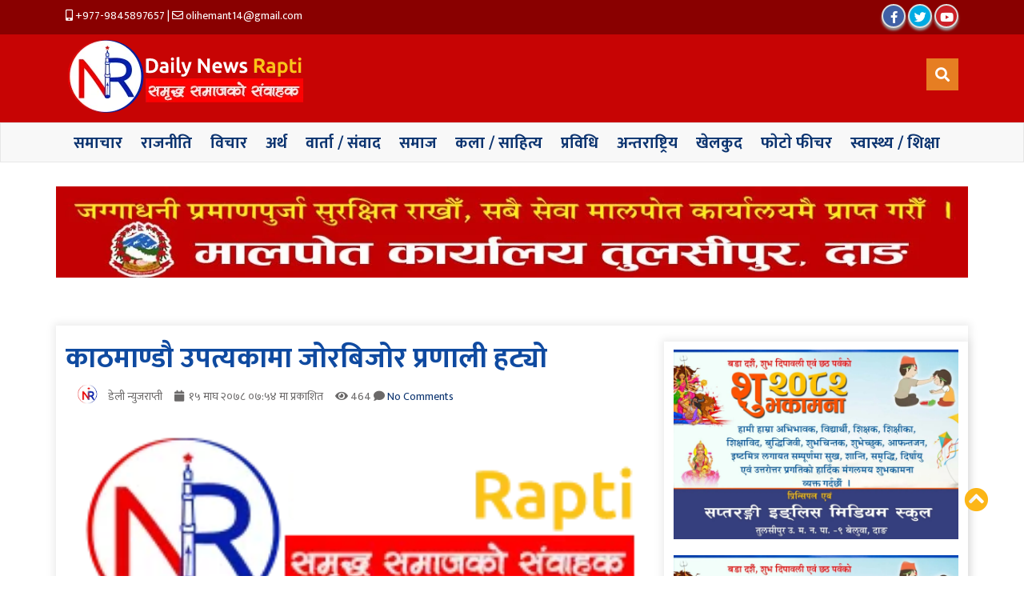

--- FILE ---
content_type: text/html; charset=UTF-8
request_url: https://dailynewsrapti.com/archives/2166
body_size: 21563
content:
<!doctype html>
<html lang="ne">
<head>
    <meta charset="UTF-8">
    <meta name="viewport" content="width=device-width, initial-scale=1">
   
    <meta name="Author" content="Yam Soti">
    <meta name='robots' content='index, follow, max-image-preview:large, max-snippet:-1, max-video-preview:-1' />

	<!-- This site is optimized with the Yoast SEO plugin v26.7 - https://yoast.com/wordpress/plugins/seo/ -->
	<title>काठमाण्डौ उपत्यकामा जोरबिजोर प्रणाली हट्यो</title>
	<link rel="canonical" href="https://dailynewsrapti.com/archives/2166" />
	<meta property="og:locale" content="en_US" />
	<meta property="og:type" content="article" />
	<meta property="og:title" content="काठमाण्डौ उपत्यकामा जोरबिजोर प्रणाली हट्यो" />
	<meta property="og:description" content="काठमाण्डौ,१५ माघ । कोभिड १९ रोकथामका लागि काठमाण्डौ उपत्यकामा चल्ने सार्वजनिक गाडीमा लागू भएको जोर–बिजोर प्राणली हटेको छ ।शुक्रवार बसेको उपत्यकाका तीन जिल्लाका प्रमुख जिल्ला अधिकारीको बैठकले गएराति १२ बजेदेखि लागू हुने गरी सार्वजनिक गाडीमा जोरबिजोर प्रणाली हटाउने निर्णय गरेको हो । निजी र ट्याक्सीबाहेकका साधनमा भने जोरबिजोर प्रणाली हटाइएको छैन ।यसअघि नै कोभिड–१९ सङ्कट [&hellip;]" />
	<meta property="og:url" content="https://dailynewsrapti.com/archives/2166" />
	<meta property="og:site_name" content="dailynewsrapti.com" />
	<meta property="article:published_time" content="2022-01-29T02:09:57+00:00" />
	<meta property="article:modified_time" content="2022-01-29T02:10:03+00:00" />
	<meta property="og:image" content="https://dailynewsrapti.com/wp-content/uploads/2022/01/news-rapti-png-1.png" />
	<meta property="og:image:width" content="290" />
	<meta property="og:image:height" content="100" />
	<meta property="og:image:type" content="image/png" />
	<meta name="author" content="डेली न्युजराप्ती" />
	<meta name="twitter:card" content="summary_large_image" />
	<meta name="twitter:label1" content="Written by" />
	<meta name="twitter:data1" content="डेली न्युजराप्ती" />
	<meta name="twitter:label2" content="Est. reading time" />
	<meta name="twitter:data2" content="1 minute" />
	<script type="application/ld+json" class="yoast-schema-graph">{"@context":"https://schema.org","@graph":[{"@type":"Article","@id":"https://dailynewsrapti.com/archives/2166#article","isPartOf":{"@id":"https://dailynewsrapti.com/archives/2166"},"author":{"name":"डेली न्युजराप्ती","@id":"https://dailynewsrapti.com/#/schema/person/5d146982749c7f4c514fa4c25c0a92c9"},"headline":"काठमाण्डौ उपत्यकामा जोरबिजोर प्रणाली हट्यो","datePublished":"2022-01-29T02:09:57+00:00","dateModified":"2022-01-29T02:10:03+00:00","mainEntityOfPage":{"@id":"https://dailynewsrapti.com/archives/2166"},"wordCount":0,"commentCount":0,"publisher":{"@id":"https://dailynewsrapti.com/#organization"},"image":{"@id":"https://dailynewsrapti.com/archives/2166#primaryimage"},"thumbnailUrl":"https://dailynewsrapti.com/wp-content/uploads/2022/01/news-rapti-png-1.png","articleSection":["समाचार"],"inLanguage":"en-US","potentialAction":[{"@type":"CommentAction","name":"Comment","target":["https://dailynewsrapti.com/archives/2166#respond"]}]},{"@type":"WebPage","@id":"https://dailynewsrapti.com/archives/2166","url":"https://dailynewsrapti.com/archives/2166","name":"काठमाण्डौ उपत्यकामा जोरबिजोर प्रणाली हट्यो","isPartOf":{"@id":"https://dailynewsrapti.com/#website"},"primaryImageOfPage":{"@id":"https://dailynewsrapti.com/archives/2166#primaryimage"},"image":{"@id":"https://dailynewsrapti.com/archives/2166#primaryimage"},"thumbnailUrl":"https://dailynewsrapti.com/wp-content/uploads/2022/01/news-rapti-png-1.png","datePublished":"2022-01-29T02:09:57+00:00","dateModified":"2022-01-29T02:10:03+00:00","breadcrumb":{"@id":"https://dailynewsrapti.com/archives/2166#breadcrumb"},"inLanguage":"en-US","potentialAction":[{"@type":"ReadAction","target":["https://dailynewsrapti.com/archives/2166"]}]},{"@type":"ImageObject","inLanguage":"en-US","@id":"https://dailynewsrapti.com/archives/2166#primaryimage","url":"https://dailynewsrapti.com/wp-content/uploads/2022/01/news-rapti-png-1.png","contentUrl":"https://dailynewsrapti.com/wp-content/uploads/2022/01/news-rapti-png-1.png","width":290,"height":100},{"@type":"BreadcrumbList","@id":"https://dailynewsrapti.com/archives/2166#breadcrumb","itemListElement":[{"@type":"ListItem","position":1,"name":"Home","item":"https://dailynewsrapti.com/"},{"@type":"ListItem","position":2,"name":"काठमाण्डौ उपत्यकामा जोरबिजोर प्रणाली हट्यो"}]},{"@type":"WebSite","@id":"https://dailynewsrapti.com/#website","url":"https://dailynewsrapti.com/","name":"dailynewsrapti.com","description":"समृद्ध समाजकाे संवाहक","publisher":{"@id":"https://dailynewsrapti.com/#organization"},"potentialAction":[{"@type":"SearchAction","target":{"@type":"EntryPoint","urlTemplate":"https://dailynewsrapti.com/?s={search_term_string}"},"query-input":{"@type":"PropertyValueSpecification","valueRequired":true,"valueName":"search_term_string"}}],"inLanguage":"en-US"},{"@type":"Organization","@id":"https://dailynewsrapti.com/#organization","name":"News Rapti","url":"https://dailynewsrapti.com/","logo":{"@type":"ImageObject","inLanguage":"en-US","@id":"https://dailynewsrapti.com/#/schema/logo/image/","url":"https://newsrapti.com/wp-content/uploads/2021/07/logo-icon.jpg","contentUrl":"https://newsrapti.com/wp-content/uploads/2021/07/logo-icon.jpg","width":900,"height":600,"caption":"News Rapti"},"image":{"@id":"https://dailynewsrapti.com/#/schema/logo/image/"}},{"@type":"Person","@id":"https://dailynewsrapti.com/#/schema/person/5d146982749c7f4c514fa4c25c0a92c9","name":"डेली न्युजराप्ती","image":{"@type":"ImageObject","inLanguage":"en-US","@id":"https://dailynewsrapti.com/#/schema/person/image/","url":"https://secure.gravatar.com/avatar/e248b08a9e200490fabb53e26969757cda471844909ef0cdef8a83f6a1985bf3?s=96&d=mm&r=g","contentUrl":"https://secure.gravatar.com/avatar/e248b08a9e200490fabb53e26969757cda471844909ef0cdef8a83f6a1985bf3?s=96&d=mm&r=g","caption":"डेली न्युजराप्ती"},"description":"सबै किसिमका विकृतिका विरुद्ध,राष्ट्रिय स्वाधीनता,अग्रगामी परिवर्तन,सामाजिक जागरण र रुपान्तरणका पक्षमा जनचेतनाको संवाहक साथै समृद्ध समाजको संवाहक(डेली न्यूजराप्ती अनलाइन डिजिटल पत्रीका)को माध्यमबाट हामी निरन्तर डटिरहेका छौं।","url":"https://dailynewsrapti.com/archives/author/hemant-prakash-oli"}]}</script>
	<!-- / Yoast SEO plugin. -->


<link rel='dns-prefetch' href='//cdn.jsdelivr.net' />
<link rel='dns-prefetch' href='//platform-api.sharethis.com' />
<link rel='dns-prefetch' href='//fonts.googleapis.com' />
<link rel="alternate" type="application/rss+xml" title="dailynewsrapti.com &raquo; काठमाण्डौ उपत्यकामा जोरबिजोर प्रणाली हट्यो Comments Feed" href="https://dailynewsrapti.com/archives/2166/feed" />
<link rel="alternate" title="oEmbed (JSON)" type="application/json+oembed" href="https://dailynewsrapti.com/wp-json/oembed/1.0/embed?url=https%3A%2F%2Fdailynewsrapti.com%2Farchives%2F2166" />
<link rel="alternate" title="oEmbed (XML)" type="text/xml+oembed" href="https://dailynewsrapti.com/wp-json/oembed/1.0/embed?url=https%3A%2F%2Fdailynewsrapti.com%2Farchives%2F2166&#038;format=xml" />
<style id='wp-img-auto-sizes-contain-inline-css' type='text/css'>
img:is([sizes=auto i],[sizes^="auto," i]){contain-intrinsic-size:3000px 1500px}
/*# sourceURL=wp-img-auto-sizes-contain-inline-css */
</style>
<style id='wp-emoji-styles-inline-css' type='text/css'>

	img.wp-smiley, img.emoji {
		display: inline !important;
		border: none !important;
		box-shadow: none !important;
		height: 1em !important;
		width: 1em !important;
		margin: 0 0.07em !important;
		vertical-align: -0.1em !important;
		background: none !important;
		padding: 0 !important;
	}
/*# sourceURL=wp-emoji-styles-inline-css */
</style>
<style id='wp-block-library-inline-css' type='text/css'>
:root{--wp-block-synced-color:#7a00df;--wp-block-synced-color--rgb:122,0,223;--wp-bound-block-color:var(--wp-block-synced-color);--wp-editor-canvas-background:#ddd;--wp-admin-theme-color:#007cba;--wp-admin-theme-color--rgb:0,124,186;--wp-admin-theme-color-darker-10:#006ba1;--wp-admin-theme-color-darker-10--rgb:0,107,160.5;--wp-admin-theme-color-darker-20:#005a87;--wp-admin-theme-color-darker-20--rgb:0,90,135;--wp-admin-border-width-focus:2px}@media (min-resolution:192dpi){:root{--wp-admin-border-width-focus:1.5px}}.wp-element-button{cursor:pointer}:root .has-very-light-gray-background-color{background-color:#eee}:root .has-very-dark-gray-background-color{background-color:#313131}:root .has-very-light-gray-color{color:#eee}:root .has-very-dark-gray-color{color:#313131}:root .has-vivid-green-cyan-to-vivid-cyan-blue-gradient-background{background:linear-gradient(135deg,#00d084,#0693e3)}:root .has-purple-crush-gradient-background{background:linear-gradient(135deg,#34e2e4,#4721fb 50%,#ab1dfe)}:root .has-hazy-dawn-gradient-background{background:linear-gradient(135deg,#faaca8,#dad0ec)}:root .has-subdued-olive-gradient-background{background:linear-gradient(135deg,#fafae1,#67a671)}:root .has-atomic-cream-gradient-background{background:linear-gradient(135deg,#fdd79a,#004a59)}:root .has-nightshade-gradient-background{background:linear-gradient(135deg,#330968,#31cdcf)}:root .has-midnight-gradient-background{background:linear-gradient(135deg,#020381,#2874fc)}:root{--wp--preset--font-size--normal:16px;--wp--preset--font-size--huge:42px}.has-regular-font-size{font-size:1em}.has-larger-font-size{font-size:2.625em}.has-normal-font-size{font-size:var(--wp--preset--font-size--normal)}.has-huge-font-size{font-size:var(--wp--preset--font-size--huge)}.has-text-align-center{text-align:center}.has-text-align-left{text-align:left}.has-text-align-right{text-align:right}.has-fit-text{white-space:nowrap!important}#end-resizable-editor-section{display:none}.aligncenter{clear:both}.items-justified-left{justify-content:flex-start}.items-justified-center{justify-content:center}.items-justified-right{justify-content:flex-end}.items-justified-space-between{justify-content:space-between}.screen-reader-text{border:0;clip-path:inset(50%);height:1px;margin:-1px;overflow:hidden;padding:0;position:absolute;width:1px;word-wrap:normal!important}.screen-reader-text:focus{background-color:#ddd;clip-path:none;color:#444;display:block;font-size:1em;height:auto;left:5px;line-height:normal;padding:15px 23px 14px;text-decoration:none;top:5px;width:auto;z-index:100000}html :where(.has-border-color){border-style:solid}html :where([style*=border-top-color]){border-top-style:solid}html :where([style*=border-right-color]){border-right-style:solid}html :where([style*=border-bottom-color]){border-bottom-style:solid}html :where([style*=border-left-color]){border-left-style:solid}html :where([style*=border-width]){border-style:solid}html :where([style*=border-top-width]){border-top-style:solid}html :where([style*=border-right-width]){border-right-style:solid}html :where([style*=border-bottom-width]){border-bottom-style:solid}html :where([style*=border-left-width]){border-left-style:solid}html :where(img[class*=wp-image-]){height:auto;max-width:100%}:where(figure){margin:0 0 1em}html :where(.is-position-sticky){--wp-admin--admin-bar--position-offset:var(--wp-admin--admin-bar--height,0px)}@media screen and (max-width:600px){html :where(.is-position-sticky){--wp-admin--admin-bar--position-offset:0px}}

/*# sourceURL=wp-block-library-inline-css */
</style><style id='wp-block-list-inline-css' type='text/css'>
ol,ul{box-sizing:border-box}:root :where(.wp-block-list.has-background){padding:1.25em 2.375em}
/*# sourceURL=https://dailynewsrapti.com/wp-includes/blocks/list/style.min.css */
</style>
<style id='wp-block-group-inline-css' type='text/css'>
.wp-block-group{box-sizing:border-box}:where(.wp-block-group.wp-block-group-is-layout-constrained){position:relative}
/*# sourceURL=https://dailynewsrapti.com/wp-includes/blocks/group/style.min.css */
</style>
<style id='global-styles-inline-css' type='text/css'>
:root{--wp--preset--aspect-ratio--square: 1;--wp--preset--aspect-ratio--4-3: 4/3;--wp--preset--aspect-ratio--3-4: 3/4;--wp--preset--aspect-ratio--3-2: 3/2;--wp--preset--aspect-ratio--2-3: 2/3;--wp--preset--aspect-ratio--16-9: 16/9;--wp--preset--aspect-ratio--9-16: 9/16;--wp--preset--color--black: #000000;--wp--preset--color--cyan-bluish-gray: #abb8c3;--wp--preset--color--white: #ffffff;--wp--preset--color--pale-pink: #f78da7;--wp--preset--color--vivid-red: #cf2e2e;--wp--preset--color--luminous-vivid-orange: #ff6900;--wp--preset--color--luminous-vivid-amber: #fcb900;--wp--preset--color--light-green-cyan: #7bdcb5;--wp--preset--color--vivid-green-cyan: #00d084;--wp--preset--color--pale-cyan-blue: #8ed1fc;--wp--preset--color--vivid-cyan-blue: #0693e3;--wp--preset--color--vivid-purple: #9b51e0;--wp--preset--gradient--vivid-cyan-blue-to-vivid-purple: linear-gradient(135deg,rgb(6,147,227) 0%,rgb(155,81,224) 100%);--wp--preset--gradient--light-green-cyan-to-vivid-green-cyan: linear-gradient(135deg,rgb(122,220,180) 0%,rgb(0,208,130) 100%);--wp--preset--gradient--luminous-vivid-amber-to-luminous-vivid-orange: linear-gradient(135deg,rgb(252,185,0) 0%,rgb(255,105,0) 100%);--wp--preset--gradient--luminous-vivid-orange-to-vivid-red: linear-gradient(135deg,rgb(255,105,0) 0%,rgb(207,46,46) 100%);--wp--preset--gradient--very-light-gray-to-cyan-bluish-gray: linear-gradient(135deg,rgb(238,238,238) 0%,rgb(169,184,195) 100%);--wp--preset--gradient--cool-to-warm-spectrum: linear-gradient(135deg,rgb(74,234,220) 0%,rgb(151,120,209) 20%,rgb(207,42,186) 40%,rgb(238,44,130) 60%,rgb(251,105,98) 80%,rgb(254,248,76) 100%);--wp--preset--gradient--blush-light-purple: linear-gradient(135deg,rgb(255,206,236) 0%,rgb(152,150,240) 100%);--wp--preset--gradient--blush-bordeaux: linear-gradient(135deg,rgb(254,205,165) 0%,rgb(254,45,45) 50%,rgb(107,0,62) 100%);--wp--preset--gradient--luminous-dusk: linear-gradient(135deg,rgb(255,203,112) 0%,rgb(199,81,192) 50%,rgb(65,88,208) 100%);--wp--preset--gradient--pale-ocean: linear-gradient(135deg,rgb(255,245,203) 0%,rgb(182,227,212) 50%,rgb(51,167,181) 100%);--wp--preset--gradient--electric-grass: linear-gradient(135deg,rgb(202,248,128) 0%,rgb(113,206,126) 100%);--wp--preset--gradient--midnight: linear-gradient(135deg,rgb(2,3,129) 0%,rgb(40,116,252) 100%);--wp--preset--font-size--small: 13px;--wp--preset--font-size--medium: 20px;--wp--preset--font-size--large: 36px;--wp--preset--font-size--x-large: 42px;--wp--preset--spacing--20: 0.44rem;--wp--preset--spacing--30: 0.67rem;--wp--preset--spacing--40: 1rem;--wp--preset--spacing--50: 1.5rem;--wp--preset--spacing--60: 2.25rem;--wp--preset--spacing--70: 3.38rem;--wp--preset--spacing--80: 5.06rem;--wp--preset--shadow--natural: 6px 6px 9px rgba(0, 0, 0, 0.2);--wp--preset--shadow--deep: 12px 12px 50px rgba(0, 0, 0, 0.4);--wp--preset--shadow--sharp: 6px 6px 0px rgba(0, 0, 0, 0.2);--wp--preset--shadow--outlined: 6px 6px 0px -3px rgb(255, 255, 255), 6px 6px rgb(0, 0, 0);--wp--preset--shadow--crisp: 6px 6px 0px rgb(0, 0, 0);}:where(.is-layout-flex){gap: 0.5em;}:where(.is-layout-grid){gap: 0.5em;}body .is-layout-flex{display: flex;}.is-layout-flex{flex-wrap: wrap;align-items: center;}.is-layout-flex > :is(*, div){margin: 0;}body .is-layout-grid{display: grid;}.is-layout-grid > :is(*, div){margin: 0;}:where(.wp-block-columns.is-layout-flex){gap: 2em;}:where(.wp-block-columns.is-layout-grid){gap: 2em;}:where(.wp-block-post-template.is-layout-flex){gap: 1.25em;}:where(.wp-block-post-template.is-layout-grid){gap: 1.25em;}.has-black-color{color: var(--wp--preset--color--black) !important;}.has-cyan-bluish-gray-color{color: var(--wp--preset--color--cyan-bluish-gray) !important;}.has-white-color{color: var(--wp--preset--color--white) !important;}.has-pale-pink-color{color: var(--wp--preset--color--pale-pink) !important;}.has-vivid-red-color{color: var(--wp--preset--color--vivid-red) !important;}.has-luminous-vivid-orange-color{color: var(--wp--preset--color--luminous-vivid-orange) !important;}.has-luminous-vivid-amber-color{color: var(--wp--preset--color--luminous-vivid-amber) !important;}.has-light-green-cyan-color{color: var(--wp--preset--color--light-green-cyan) !important;}.has-vivid-green-cyan-color{color: var(--wp--preset--color--vivid-green-cyan) !important;}.has-pale-cyan-blue-color{color: var(--wp--preset--color--pale-cyan-blue) !important;}.has-vivid-cyan-blue-color{color: var(--wp--preset--color--vivid-cyan-blue) !important;}.has-vivid-purple-color{color: var(--wp--preset--color--vivid-purple) !important;}.has-black-background-color{background-color: var(--wp--preset--color--black) !important;}.has-cyan-bluish-gray-background-color{background-color: var(--wp--preset--color--cyan-bluish-gray) !important;}.has-white-background-color{background-color: var(--wp--preset--color--white) !important;}.has-pale-pink-background-color{background-color: var(--wp--preset--color--pale-pink) !important;}.has-vivid-red-background-color{background-color: var(--wp--preset--color--vivid-red) !important;}.has-luminous-vivid-orange-background-color{background-color: var(--wp--preset--color--luminous-vivid-orange) !important;}.has-luminous-vivid-amber-background-color{background-color: var(--wp--preset--color--luminous-vivid-amber) !important;}.has-light-green-cyan-background-color{background-color: var(--wp--preset--color--light-green-cyan) !important;}.has-vivid-green-cyan-background-color{background-color: var(--wp--preset--color--vivid-green-cyan) !important;}.has-pale-cyan-blue-background-color{background-color: var(--wp--preset--color--pale-cyan-blue) !important;}.has-vivid-cyan-blue-background-color{background-color: var(--wp--preset--color--vivid-cyan-blue) !important;}.has-vivid-purple-background-color{background-color: var(--wp--preset--color--vivid-purple) !important;}.has-black-border-color{border-color: var(--wp--preset--color--black) !important;}.has-cyan-bluish-gray-border-color{border-color: var(--wp--preset--color--cyan-bluish-gray) !important;}.has-white-border-color{border-color: var(--wp--preset--color--white) !important;}.has-pale-pink-border-color{border-color: var(--wp--preset--color--pale-pink) !important;}.has-vivid-red-border-color{border-color: var(--wp--preset--color--vivid-red) !important;}.has-luminous-vivid-orange-border-color{border-color: var(--wp--preset--color--luminous-vivid-orange) !important;}.has-luminous-vivid-amber-border-color{border-color: var(--wp--preset--color--luminous-vivid-amber) !important;}.has-light-green-cyan-border-color{border-color: var(--wp--preset--color--light-green-cyan) !important;}.has-vivid-green-cyan-border-color{border-color: var(--wp--preset--color--vivid-green-cyan) !important;}.has-pale-cyan-blue-border-color{border-color: var(--wp--preset--color--pale-cyan-blue) !important;}.has-vivid-cyan-blue-border-color{border-color: var(--wp--preset--color--vivid-cyan-blue) !important;}.has-vivid-purple-border-color{border-color: var(--wp--preset--color--vivid-purple) !important;}.has-vivid-cyan-blue-to-vivid-purple-gradient-background{background: var(--wp--preset--gradient--vivid-cyan-blue-to-vivid-purple) !important;}.has-light-green-cyan-to-vivid-green-cyan-gradient-background{background: var(--wp--preset--gradient--light-green-cyan-to-vivid-green-cyan) !important;}.has-luminous-vivid-amber-to-luminous-vivid-orange-gradient-background{background: var(--wp--preset--gradient--luminous-vivid-amber-to-luminous-vivid-orange) !important;}.has-luminous-vivid-orange-to-vivid-red-gradient-background{background: var(--wp--preset--gradient--luminous-vivid-orange-to-vivid-red) !important;}.has-very-light-gray-to-cyan-bluish-gray-gradient-background{background: var(--wp--preset--gradient--very-light-gray-to-cyan-bluish-gray) !important;}.has-cool-to-warm-spectrum-gradient-background{background: var(--wp--preset--gradient--cool-to-warm-spectrum) !important;}.has-blush-light-purple-gradient-background{background: var(--wp--preset--gradient--blush-light-purple) !important;}.has-blush-bordeaux-gradient-background{background: var(--wp--preset--gradient--blush-bordeaux) !important;}.has-luminous-dusk-gradient-background{background: var(--wp--preset--gradient--luminous-dusk) !important;}.has-pale-ocean-gradient-background{background: var(--wp--preset--gradient--pale-ocean) !important;}.has-electric-grass-gradient-background{background: var(--wp--preset--gradient--electric-grass) !important;}.has-midnight-gradient-background{background: var(--wp--preset--gradient--midnight) !important;}.has-small-font-size{font-size: var(--wp--preset--font-size--small) !important;}.has-medium-font-size{font-size: var(--wp--preset--font-size--medium) !important;}.has-large-font-size{font-size: var(--wp--preset--font-size--large) !important;}.has-x-large-font-size{font-size: var(--wp--preset--font-size--x-large) !important;}
/*# sourceURL=global-styles-inline-css */
</style>

<style id='classic-theme-styles-inline-css' type='text/css'>
/*! This file is auto-generated */
.wp-block-button__link{color:#fff;background-color:#32373c;border-radius:9999px;box-shadow:none;text-decoration:none;padding:calc(.667em + 2px) calc(1.333em + 2px);font-size:1.125em}.wp-block-file__button{background:#32373c;color:#fff;text-decoration:none}
/*# sourceURL=/wp-includes/css/classic-themes.min.css */
</style>
<link rel='stylesheet' id='wp-components-css' href='https://dailynewsrapti.com/wp-includes/css/dist/components/style.min.css?ver=6.9' type='text/css' media='all' />
<link rel='stylesheet' id='wp-preferences-css' href='https://dailynewsrapti.com/wp-includes/css/dist/preferences/style.min.css?ver=6.9' type='text/css' media='all' />
<link rel='stylesheet' id='wp-block-editor-css' href='https://dailynewsrapti.com/wp-includes/css/dist/block-editor/style.min.css?ver=6.9' type='text/css' media='all' />
<link rel='stylesheet' id='popup-maker-block-library-style-css' href='https://dailynewsrapti.com/wp-content/plugins/popup-maker/dist/packages/block-library-style.css?ver=dbea705cfafe089d65f1' type='text/css' media='all' />
<link rel='stylesheet' id='bootstrap-css-css' href='https://cdn.jsdelivr.net/npm/bootstrap@5.0.1/dist/css/bootstrap.min.css?ver=6.9' type='text/css' media='all' />
<link rel='stylesheet' id='style-css-css' href='https://dailynewsrapti.com/wp-content/themes/newsmarg/style.css?ver=1.1' type='text/css' media='all' />
<link rel='stylesheet' id='custom-css-css' href='https://dailynewsrapti.com/wp-content/themes/newsmarg/css/custom.css?ver=6.9' type='text/css' media='all' />
<link rel='stylesheet' id='all-css-css' href='https://dailynewsrapti.com/wp-content/themes/newsmarg/css/all.min.css?ver=6.9' type='text/css' media='all' />
<link rel='stylesheet' id='google-font-css-css' href='https://fonts.googleapis.com/css?family=Ubuntu&#038;display=swap&#038;ver=6.9' type='text/css' media='all' />
<link rel='stylesheet' id='code-css-css' href='https://dailynewsrapti.com/wp-content/themes/newsmarg/css/prism.css?ver=6.9' type='text/css' media='all' />
<link rel='stylesheet' id='wp-block-paragraph-css' href='https://dailynewsrapti.com/wp-includes/blocks/paragraph/style.min.css?ver=6.9' type='text/css' media='all' />
<script type="text/javascript" src="https://dailynewsrapti.com/wp-includes/js/jquery/jquery.min.js?ver=3.7.1" id="jquery-core-js"></script>
<script type="text/javascript" src="https://dailynewsrapti.com/wp-includes/js/jquery/jquery-migrate.min.js?ver=3.4.1" id="jquery-migrate-js"></script>
<script type="text/javascript" src="https://platform-api.sharethis.com/js/sharethis.js?ver=6.9#property=5fe2e0f3536a450019dd3001&amp;product=sop" id="share-js-js"></script>
<link rel="https://api.w.org/" href="https://dailynewsrapti.com/wp-json/" /><link rel="alternate" title="JSON" type="application/json" href="https://dailynewsrapti.com/wp-json/wp/v2/posts/2166" /><link rel="EditURI" type="application/rsd+xml" title="RSD" href="https://dailynewsrapti.com/xmlrpc.php?rsd" />
<meta name="generator" content="WordPress 6.9" />
<link rel='shortlink' href='https://dailynewsrapti.com/?p=2166' />
<meta property="fb:app_id" content=""/><style type="text/css">.saboxplugin-wrap{-webkit-box-sizing:border-box;-moz-box-sizing:border-box;-ms-box-sizing:border-box;box-sizing:border-box;border:1px solid #eee;width:100%;clear:both;display:block;overflow:hidden;word-wrap:break-word;position:relative}.saboxplugin-wrap .saboxplugin-gravatar{float:left;padding:0 20px 20px 20px}.saboxplugin-wrap .saboxplugin-gravatar img{max-width:100px;height:auto;border-radius:0;}.saboxplugin-wrap .saboxplugin-authorname{font-size:18px;line-height:1;margin:20px 0 0 20px;display:block}.saboxplugin-wrap .saboxplugin-authorname a{text-decoration:none}.saboxplugin-wrap .saboxplugin-authorname a:focus{outline:0}.saboxplugin-wrap .saboxplugin-desc{display:block;margin:5px 20px}.saboxplugin-wrap .saboxplugin-desc a{text-decoration:underline}.saboxplugin-wrap .saboxplugin-desc p{margin:5px 0 12px}.saboxplugin-wrap .saboxplugin-web{margin:0 20px 15px;text-align:left}.saboxplugin-wrap .sab-web-position{text-align:right}.saboxplugin-wrap .saboxplugin-web a{color:#ccc;text-decoration:none}.saboxplugin-wrap .saboxplugin-socials{position:relative;display:block;background:#fcfcfc;padding:5px;border-top:1px solid #eee}.saboxplugin-wrap .saboxplugin-socials a svg{width:20px;height:20px}.saboxplugin-wrap .saboxplugin-socials a svg .st2{fill:#fff; transform-origin:center center;}.saboxplugin-wrap .saboxplugin-socials a svg .st1{fill:rgba(0,0,0,.3)}.saboxplugin-wrap .saboxplugin-socials a:hover{opacity:.8;-webkit-transition:opacity .4s;-moz-transition:opacity .4s;-o-transition:opacity .4s;transition:opacity .4s;box-shadow:none!important;-webkit-box-shadow:none!important}.saboxplugin-wrap .saboxplugin-socials .saboxplugin-icon-color{box-shadow:none;padding:0;border:0;-webkit-transition:opacity .4s;-moz-transition:opacity .4s;-o-transition:opacity .4s;transition:opacity .4s;display:inline-block;color:#fff;font-size:0;text-decoration:inherit;margin:5px;-webkit-border-radius:0;-moz-border-radius:0;-ms-border-radius:0;-o-border-radius:0;border-radius:0;overflow:hidden}.saboxplugin-wrap .saboxplugin-socials .saboxplugin-icon-grey{text-decoration:inherit;box-shadow:none;position:relative;display:-moz-inline-stack;display:inline-block;vertical-align:middle;zoom:1;margin:10px 5px;color:#444;fill:#444}.clearfix:after,.clearfix:before{content:' ';display:table;line-height:0;clear:both}.ie7 .clearfix{zoom:1}.saboxplugin-socials.sabox-colored .saboxplugin-icon-color .sab-twitch{border-color:#38245c}.saboxplugin-socials.sabox-colored .saboxplugin-icon-color .sab-behance{border-color:#003eb0}.saboxplugin-socials.sabox-colored .saboxplugin-icon-color .sab-deviantart{border-color:#036824}.saboxplugin-socials.sabox-colored .saboxplugin-icon-color .sab-digg{border-color:#00327c}.saboxplugin-socials.sabox-colored .saboxplugin-icon-color .sab-dribbble{border-color:#ba1655}.saboxplugin-socials.sabox-colored .saboxplugin-icon-color .sab-facebook{border-color:#1e2e4f}.saboxplugin-socials.sabox-colored .saboxplugin-icon-color .sab-flickr{border-color:#003576}.saboxplugin-socials.sabox-colored .saboxplugin-icon-color .sab-github{border-color:#264874}.saboxplugin-socials.sabox-colored .saboxplugin-icon-color .sab-google{border-color:#0b51c5}.saboxplugin-socials.sabox-colored .saboxplugin-icon-color .sab-html5{border-color:#902e13}.saboxplugin-socials.sabox-colored .saboxplugin-icon-color .sab-instagram{border-color:#1630aa}.saboxplugin-socials.sabox-colored .saboxplugin-icon-color .sab-linkedin{border-color:#00344f}.saboxplugin-socials.sabox-colored .saboxplugin-icon-color .sab-pinterest{border-color:#5b040e}.saboxplugin-socials.sabox-colored .saboxplugin-icon-color .sab-reddit{border-color:#992900}.saboxplugin-socials.sabox-colored .saboxplugin-icon-color .sab-rss{border-color:#a43b0a}.saboxplugin-socials.sabox-colored .saboxplugin-icon-color .sab-sharethis{border-color:#5d8420}.saboxplugin-socials.sabox-colored .saboxplugin-icon-color .sab-soundcloud{border-color:#995200}.saboxplugin-socials.sabox-colored .saboxplugin-icon-color .sab-spotify{border-color:#0f612c}.saboxplugin-socials.sabox-colored .saboxplugin-icon-color .sab-stackoverflow{border-color:#a95009}.saboxplugin-socials.sabox-colored .saboxplugin-icon-color .sab-steam{border-color:#006388}.saboxplugin-socials.sabox-colored .saboxplugin-icon-color .sab-user_email{border-color:#b84e05}.saboxplugin-socials.sabox-colored .saboxplugin-icon-color .sab-tumblr{border-color:#10151b}.saboxplugin-socials.sabox-colored .saboxplugin-icon-color .sab-twitter{border-color:#0967a0}.saboxplugin-socials.sabox-colored .saboxplugin-icon-color .sab-vimeo{border-color:#0d7091}.saboxplugin-socials.sabox-colored .saboxplugin-icon-color .sab-windows{border-color:#003f71}.saboxplugin-socials.sabox-colored .saboxplugin-icon-color .sab-whatsapp{border-color:#003f71}.saboxplugin-socials.sabox-colored .saboxplugin-icon-color .sab-wordpress{border-color:#0f3647}.saboxplugin-socials.sabox-colored .saboxplugin-icon-color .sab-yahoo{border-color:#14002d}.saboxplugin-socials.sabox-colored .saboxplugin-icon-color .sab-youtube{border-color:#900}.saboxplugin-socials.sabox-colored .saboxplugin-icon-color .sab-xing{border-color:#000202}.saboxplugin-socials.sabox-colored .saboxplugin-icon-color .sab-mixcloud{border-color:#2475a0}.saboxplugin-socials.sabox-colored .saboxplugin-icon-color .sab-vk{border-color:#243549}.saboxplugin-socials.sabox-colored .saboxplugin-icon-color .sab-medium{border-color:#00452c}.saboxplugin-socials.sabox-colored .saboxplugin-icon-color .sab-quora{border-color:#420e00}.saboxplugin-socials.sabox-colored .saboxplugin-icon-color .sab-meetup{border-color:#9b181c}.saboxplugin-socials.sabox-colored .saboxplugin-icon-color .sab-goodreads{border-color:#000}.saboxplugin-socials.sabox-colored .saboxplugin-icon-color .sab-snapchat{border-color:#999700}.saboxplugin-socials.sabox-colored .saboxplugin-icon-color .sab-500px{border-color:#00557f}.saboxplugin-socials.sabox-colored .saboxplugin-icon-color .sab-mastodont{border-color:#185886}.sabox-plus-item{margin-bottom:20px}@media screen and (max-width:480px){.saboxplugin-wrap{text-align:center}.saboxplugin-wrap .saboxplugin-gravatar{float:none;padding:20px 0;text-align:center;margin:0 auto;display:block}.saboxplugin-wrap .saboxplugin-gravatar img{float:none;display:inline-block;display:-moz-inline-stack;vertical-align:middle;zoom:1}.saboxplugin-wrap .saboxplugin-desc{margin:0 10px 20px;text-align:center}.saboxplugin-wrap .saboxplugin-authorname{text-align:center;margin:10px 0 20px}}body .saboxplugin-authorname a,body .saboxplugin-authorname a:hover{box-shadow:none;-webkit-box-shadow:none}a.sab-profile-edit{font-size:16px!important;line-height:1!important}.sab-edit-settings a,a.sab-profile-edit{color:#0073aa!important;box-shadow:none!important;-webkit-box-shadow:none!important}.sab-edit-settings{margin-right:15px;position:absolute;right:0;z-index:2;bottom:10px;line-height:20px}.sab-edit-settings i{margin-left:5px}.saboxplugin-socials{line-height:1!important}.rtl .saboxplugin-wrap .saboxplugin-gravatar{float:right}.rtl .saboxplugin-wrap .saboxplugin-authorname{display:flex;align-items:center}.rtl .saboxplugin-wrap .saboxplugin-authorname .sab-profile-edit{margin-right:10px}.rtl .sab-edit-settings{right:auto;left:0}img.sab-custom-avatar{max-width:75px;}.saboxplugin-wrap .saboxplugin-gravatar img {-webkit-border-radius:50%;-moz-border-radius:50%;-ms-border-radius:50%;-o-border-radius:50%;border-radius:50%;}.saboxplugin-wrap .saboxplugin-gravatar img {-webkit-border-radius:50%;-moz-border-radius:50%;-ms-border-radius:50%;-o-border-radius:50%;border-radius:50%;}.saboxplugin-wrap {margin-top:0px; margin-bottom:0px; padding: 0px 0px }.saboxplugin-wrap .saboxplugin-authorname {font-size:18px; line-height:25px;}.saboxplugin-wrap .saboxplugin-desc p, .saboxplugin-wrap .saboxplugin-desc {font-size:14px !important; line-height:21px !important;}.saboxplugin-wrap .saboxplugin-web {font-size:14px;}.saboxplugin-wrap .saboxplugin-socials a svg {width:18px;height:18px;}</style><link rel="icon" href="https://dailynewsrapti.com/wp-content/uploads/2021/07/icon.jpg" sizes="32x32" />
<link rel="icon" href="https://dailynewsrapti.com/wp-content/uploads/2021/07/icon.jpg" sizes="192x192" />
<link rel="apple-touch-icon" href="https://dailynewsrapti.com/wp-content/uploads/2021/07/icon.jpg" />
<meta name="msapplication-TileImage" content="https://dailynewsrapti.com/wp-content/uploads/2021/07/icon.jpg" />
<link rel='stylesheet' id='dashicons-css' href='https://dailynewsrapti.com/wp-includes/css/dashicons.min.css?ver=6.9' type='text/css' media='all' />
<link rel='stylesheet' id='thickbox-css' href='https://dailynewsrapti.com/wp-includes/js/thickbox/thickbox.css?ver=6.9' type='text/css' media='all' />
</head> 
<body>
<div id="fb-root"></div>
<script async defer crossorigin="anonymous" src="https://connect.facebook.net/en_US/sdk.js#xfbml=1&version=v11.0" nonce="CvmQocNF"></script>

<div class="header"> 
      <div class="info">
         <div class="container">
            <div class="row">		
               <div class="col-md-9 col-sm-9 contact-header">
                    <a href="tel:977-9845897657"><i class="fas fa-mobile-alt"></i> +977-9845897657</a> 
                    | 
                    <a href="mailto:olihemant14@gmail.com"><i class="far fa-envelope"></i> olihemant14@gmail.com </a>
               </div>
               <div class="col-md-3 col-sm-3 social-header">
                    <a class="social-facebook share-button" href="https://www.facebook.com/News-Rapti-103397618703610/?ref=pages_you_manage" target="_blank"></a>
                    <a class="social-twitter share-button" href="https://twitter.com/babushree13" target="_blank"></a>
                    <a class="social-youtube share-button" href="https://www.youtube.com/channel/UC5tzk7nDo7aQ9USgIjwLvPw" target="_blank"></a>
               </div>
            </div>
       </div>
     </div>
     <div class="clearfix"></div>
     <div class="container-fluid">
    <div class="container">
        <div class="row">
            <div class="col-md-12 advertisement top-add">
                                        </div>
        </div>
    </div>
</div>
     <div class="container-fluid bg-header">
       <div class="container">
         <div class="row">
			<div class="col-md col-sm-6 main-logo">
				<a href="https://dailynewsrapti.com/" class="custom-logo-link" rel="home"><img width="300" height="100" src="https://dailynewsrapti.com/wp-content/uploads/2022/06/daily-news-rapti-logo.png" class="custom-logo" alt="dailynewsrapti.com" decoding="async" /></a>			</div>
           <div class="col-md col-sm-12">
               
<form class="search-box" method="get" action="https://dailynewsrapti.com/">
    <input class="sb-search-submit" placeholder="Enter your search term..." type="text" value="" name="s" id="search">
        <a class="search-btn" href="#">
            <i class="fas fa-search"></i>
        </a>
</form>
           </div>
         </div>
       </div>
     </div>
     <!-- navbar starts-->
     
     <div class="container-fluid nav-bg">
          <nav class="navbar navbar-expand-lg navbar-light">
            <div class="container">
                <div class="scrollmenu">
                  <ul id="menu-main-menu" class="navbar-nav me-auto mb-2 mb-md-0 scroll"><li id="menu-item-44" class="menu-item menu-item-type-taxonomy menu-item-object-category current-post-ancestor current-menu-parent current-post-parent menu-item-44"><a href="https://dailynewsrapti.com/archives/category/news">समाचार</a></li>
<li id="menu-item-40" class="menu-item menu-item-type-taxonomy menu-item-object-category menu-item-40"><a href="https://dailynewsrapti.com/archives/category/politics">राजनीति</a></li>
<li id="menu-item-42" class="menu-item menu-item-type-taxonomy menu-item-object-category menu-item-42"><a href="https://dailynewsrapti.com/archives/category/bichar">विचार</a></li>
<li id="menu-item-36" class="menu-item menu-item-type-taxonomy menu-item-object-category menu-item-36"><a href="https://dailynewsrapti.com/archives/category/economics">अर्थ</a></li>
<li id="menu-item-41" class="menu-item menu-item-type-taxonomy menu-item-object-category menu-item-41"><a href="https://dailynewsrapti.com/archives/category/interview">वार्ता / संवाद</a></li>
<li id="menu-item-45" class="menu-item menu-item-type-taxonomy menu-item-object-category menu-item-45"><a href="https://dailynewsrapti.com/archives/category/society">समाज</a></li>
<li id="menu-item-37" class="menu-item menu-item-type-taxonomy menu-item-object-category menu-item-37"><a href="https://dailynewsrapti.com/archives/category/art">कला / साहित्य</a></li>
<li id="menu-item-43" class="menu-item menu-item-type-taxonomy menu-item-object-category menu-item-43"><a href="https://dailynewsrapti.com/archives/category/technology">प्रविधि</a></li>
<li id="menu-item-35" class="menu-item menu-item-type-taxonomy menu-item-object-category menu-item-35"><a href="https://dailynewsrapti.com/archives/category/international">अन्तराष्ट्रिय</a></li>
<li id="menu-item-38" class="menu-item menu-item-type-taxonomy menu-item-object-category menu-item-38"><a href="https://dailynewsrapti.com/archives/category/sports">खेलकुद</a></li>
<li id="menu-item-39" class="menu-item menu-item-type-taxonomy menu-item-object-category menu-item-39"><a href="https://dailynewsrapti.com/archives/category/photographs">फाेटाे फीचर</a></li>
<li id="menu-item-46" class="menu-item menu-item-type-taxonomy menu-item-object-category menu-item-46"><a href="https://dailynewsrapti.com/archives/category/health-education">स्वास्थ्य / शिक्षा</a></li>
</ul>                  
                  </div>
            </div>
          </nav>
     </div>
    <!-- navbar ends-->
     </div><!-- header ends--><div class="container-fluid main-content">
    <div class="container">
        <div class="row">
            <div class="col-md-12 advertisement">
                                      <div class="advertisement">
              <a href="" target="_blank">
                  <img width="1200" height="120" src="https://dailynewsrapti.com/wp-content/uploads/2025/09/IMG-20250925-WA0004.jpg" class="attachment-post-thumbnail size-post-thumbnail wp-post-image" alt="" decoding="async" fetchpriority="high" srcset="https://dailynewsrapti.com/wp-content/uploads/2025/09/IMG-20250925-WA0004.jpg 1200w, https://dailynewsrapti.com/wp-content/uploads/2025/09/IMG-20250925-WA0004-300x30.jpg 300w, https://dailynewsrapti.com/wp-content/uploads/2025/09/IMG-20250925-WA0004-1024x102.jpg 1024w, https://dailynewsrapti.com/wp-content/uploads/2025/09/IMG-20250925-WA0004-768x77.jpg 768w" sizes="(max-width: 1200px) 100vw, 1200px" />              </a>
          </div>
          <div class="clearfix"></div>
                            </div>
        </div>
    </div>
</div>
<div class="container-fluid main-content">
  <div class="container">
    <div class="row surface">
      <div class="col-md-8">
      
          <div class="single-page-post">
                <!-- <div class="single-page-post"> -->
<h1>काठमाण्डौ उपत्यकामा जोरबिजोर प्रणाली हट्यो</h1>
        <div class="author">
            <span>
                <img alt='' src='https://dailynewsrapti.com/wp-content/uploads/2021/07/logo-icon.jpg' srcset='https://dailynewsrapti.com/wp-content/uploads/2021/07/logo-icon.jpg 2x' class='avatar avatar-32 photo sab-custom-avatar' height='32' width='32' />                डेली न्युजराप्ती 
            </span>&nbsp; &nbsp;  
            <span><i class="fa fa-calendar" aria-hidden="true"></i>&nbsp; &#2407;&#2411; माघ &#2408;&#2406;&#2413;&#2414; &#2406;&#2413;:&#2411;&#2410; मा प्रकाशित</span> &nbsp; &nbsp; 
            <span><i class="fa fa-eye" aria-hidden="true"></i> 464</span>
            <span><i class="fa fa-comment"></i> <a href="#">No Comments</a></span>
        </div>
        <div class="sharethis-inline-share-buttons"></div>
        <div class="col-md-12 advertisement">
                                        </div>
        <img width="290" height="100" src="https://dailynewsrapti.com/wp-content/uploads/2022/01/news-rapti-png-1.png" class="attachment-post-thumbnail size-post-thumbnail wp-post-image" alt="" decoding="async" />
        
<p>काठमाण्डौ,१५ माघ । कोभिड १९ रोकथामका लागि काठमाण्डौ उपत्यकामा चल्ने सार्वजनिक गाडीमा लागू भएको जोर–बिजोर प्राणली हटेको छ ।शुक्रवार बसेको उपत्यकाका तीन जिल्लाका प्रमुख जिल्ला अधिकारीको बैठकले गएराति १२ बजेदेखि लागू हुने गरी सार्वजनिक गाडीमा जोरबिजोर प्रणाली हटाउने निर्णय गरेको हो । निजी र ट्याक्सीबाहेकका साधनमा भने जोरबिजोर प्रणाली हटाइएको छैन ।<br>यसअघि नै कोभिड–१९ सङ्कट व्यवस्थापन समन्वय केन्द्र (सीसीएमसीसी) ले सार्वजनिक गाडीमा जोर–बिजोर प्रणाली हटाउन सरकारलाई सिफारिस गरेको थियो । सरकारले कोरोना रोकथाम तथा नियन्त्रणको निर्णय गर्ने अधिकार प्रमुख जिल्ला अधिकारीलाई दिएको हुदा सोहि अनुसार यो निर्णय भएको हो ।<br>यस्तै सीसीएमसीसीले शैक्षिक संस्थाहरू माघ मसान्तसम्म बन्द गर्न सिफारिस गरेको छ । शुक्रवार बसेको सीसीएमसीसीको बैठकले माघ मसान्तसम्म वैकल्पिक शिक्षण सिकाइका शैलीबाट पठनपाठन जारी राख्नसमेत शिक्षा मन्त्रालयलाई सिफारिस गरेको प्रवक्ता सुनिता नेपालले जानकारी दिनुभयो ।यस्तै विश्वविद्यालयका परीक्षालाई स्वास्थ्य मापदण्ड पालना गर्दै सञ्चालन गर्न अनुमति दिन बैठकले सिफारिस गरेको छ । साथै खोप केन्द्रहरूलाई व्यवस्थित गर्न सरकारलाई आग्रह गर्ने निर्णय पनि भएको प्रवक्ता नेपालको भनाइ छ ।</p>
<div id="wpdevar_comment_2" style="width:100%;text-align:left;">
		<span style="padding: 10px;font-size:20px;font-family:Arial,Helvetica Neue,Helvetica,sans-serif;color:#000000;">प्रतिक्रिया दिनुहोस्</span>
		<div class="fb-comments" data-href="https://dailynewsrapti.com/archives/2166" data-order-by="social" data-numposts="5" data-width="100%" style="display:block;"></div></div><style>#wpdevar_comment_2 span,#wpdevar_comment_2 iframe{width:100% !important;} #wpdevar_comment_2 iframe{max-height: 100% !important;}</style><div class="saboxplugin-wrap" itemtype="http://schema.org/Person" itemscope itemprop="author"><div class="saboxplugin-tab"><div class="saboxplugin-gravatar"><img loading="lazy" decoding="async" src="https://dailynewsrapti.com/wp-content/uploads/2021/07/logo-icon.jpg" width="100"  height="100" alt="icon" itemprop="image"></div><div class="saboxplugin-authorname"><a href="https://dailynewsrapti.com/archives/author/hemant-prakash-oli" class="vcard author" rel="author"><span class="fn">डेली न्युजराप्ती</span></a></div><div class="saboxplugin-desc"><div itemprop="description"><p>सबै किसिमका विकृतिका विरुद्ध,राष्ट्रिय स्वाधीनता,अग्रगामी परिवर्तन,सामाजिक जागरण र रुपान्तरणका पक्षमा जनचेतनाको संवाहक साथै समृद्ध समाजको संवाहक(डेली न्यूजराप्ती अनलाइन डिजिटल पत्रीका)को माध्यमबाट हामी निरन्तर डटिरहेका छौं।</p>
</div></div><div class="clearfix"></div></div></div>  
        <div class="col-md-12 advertisement">
                                      <div class="advertisement">
              <a href="" target="_blank">
                  <img width="1600" height="1066" src="https://dailynewsrapti.com/wp-content/uploads/2025/09/IMG-20250925-WA0030.jpg" class="attachment-post-thumbnail size-post-thumbnail wp-post-image" alt="" decoding="async" loading="lazy" srcset="https://dailynewsrapti.com/wp-content/uploads/2025/09/IMG-20250925-WA0030.jpg 1600w, https://dailynewsrapti.com/wp-content/uploads/2025/09/IMG-20250925-WA0030-300x200.jpg 300w, https://dailynewsrapti.com/wp-content/uploads/2025/09/IMG-20250925-WA0030-1024x682.jpg 1024w, https://dailynewsrapti.com/wp-content/uploads/2025/09/IMG-20250925-WA0030-768x512.jpg 768w, https://dailynewsrapti.com/wp-content/uploads/2025/09/IMG-20250925-WA0030-1536x1023.jpg 1536w" sizes="auto, (max-width: 1600px) 100vw, 1600px" />              </a>
          </div>
          <div class="clearfix"></div>
                          <div class="advertisement">
              <a href="" target="_blank">
                  <img width="1600" height="1066" src="https://dailynewsrapti.com/wp-content/uploads/2025/09/IMG-20250925-WA0014.jpg" class="attachment-post-thumbnail size-post-thumbnail wp-post-image" alt="" decoding="async" loading="lazy" srcset="https://dailynewsrapti.com/wp-content/uploads/2025/09/IMG-20250925-WA0014.jpg 1600w, https://dailynewsrapti.com/wp-content/uploads/2025/09/IMG-20250925-WA0014-300x200.jpg 300w, https://dailynewsrapti.com/wp-content/uploads/2025/09/IMG-20250925-WA0014-1024x682.jpg 1024w, https://dailynewsrapti.com/wp-content/uploads/2025/09/IMG-20250925-WA0014-768x512.jpg 768w, https://dailynewsrapti.com/wp-content/uploads/2025/09/IMG-20250925-WA0014-1536x1023.jpg 1536w" sizes="auto, (max-width: 1600px) 100vw, 1600px" />              </a>
          </div>
          <div class="clearfix"></div>
                          <div class="advertisement">
              <a href="" target="_blank">
                  <img width="1600" height="1066" src="https://dailynewsrapti.com/wp-content/uploads/2025/09/IMG-20250925-WA0029.jpg" class="attachment-post-thumbnail size-post-thumbnail wp-post-image" alt="" decoding="async" loading="lazy" srcset="https://dailynewsrapti.com/wp-content/uploads/2025/09/IMG-20250925-WA0029.jpg 1600w, https://dailynewsrapti.com/wp-content/uploads/2025/09/IMG-20250925-WA0029-300x200.jpg 300w, https://dailynewsrapti.com/wp-content/uploads/2025/09/IMG-20250925-WA0029-1024x682.jpg 1024w, https://dailynewsrapti.com/wp-content/uploads/2025/09/IMG-20250925-WA0029-768x512.jpg 768w, https://dailynewsrapti.com/wp-content/uploads/2025/09/IMG-20250925-WA0029-1536x1023.jpg 1536w" sizes="auto, (max-width: 1600px) 100vw, 1600px" />              </a>
          </div>
          <div class="clearfix"></div>
                            </div>

        <!-- </div> -->
                      
                                      
                                  
            </div>
            <div class="row">
                                          <div class="col-md-6">
          <div class="advertisement">
           
              <a href="" target="_blank">
                  <img width="1600" height="1066" src="https://dailynewsrapti.com/wp-content/uploads/2025/09/IMG-20250925-WA0035.jpg" class="attachment-post-thumbnail size-post-thumbnail wp-post-image" alt="" decoding="async" loading="lazy" srcset="https://dailynewsrapti.com/wp-content/uploads/2025/09/IMG-20250925-WA0035.jpg 1600w, https://dailynewsrapti.com/wp-content/uploads/2025/09/IMG-20250925-WA0035-300x200.jpg 300w, https://dailynewsrapti.com/wp-content/uploads/2025/09/IMG-20250925-WA0035-1024x682.jpg 1024w, https://dailynewsrapti.com/wp-content/uploads/2025/09/IMG-20250925-WA0035-768x512.jpg 768w, https://dailynewsrapti.com/wp-content/uploads/2025/09/IMG-20250925-WA0035-1536x1023.jpg 1536w" sizes="auto, (max-width: 1600px) 100vw, 1600px" />              </a>
          </div></div>
                              <div class="col-md-6">
          <div class="advertisement">
           
              <a href="" target="_blank">
                  <img width="1600" height="1066" src="https://dailynewsrapti.com/wp-content/uploads/2025/09/IMG-20250925-WA0010.jpg" class="attachment-post-thumbnail size-post-thumbnail wp-post-image" alt="" decoding="async" loading="lazy" srcset="https://dailynewsrapti.com/wp-content/uploads/2025/09/IMG-20250925-WA0010.jpg 1600w, https://dailynewsrapti.com/wp-content/uploads/2025/09/IMG-20250925-WA0010-300x200.jpg 300w, https://dailynewsrapti.com/wp-content/uploads/2025/09/IMG-20250925-WA0010-1024x682.jpg 1024w, https://dailynewsrapti.com/wp-content/uploads/2025/09/IMG-20250925-WA0010-768x512.jpg 768w, https://dailynewsrapti.com/wp-content/uploads/2025/09/IMG-20250925-WA0010-1536x1023.jpg 1536w" sizes="auto, (max-width: 1600px) 100vw, 1600px" />              </a>
          </div></div>
                              <div class="col-md-6">
          <div class="advertisement">
           
              <a href="" target="_blank">
                  <img width="1600" height="1066" src="https://dailynewsrapti.com/wp-content/uploads/2025/09/IMG-20250925-WA0024.jpg" class="attachment-post-thumbnail size-post-thumbnail wp-post-image" alt="" decoding="async" loading="lazy" srcset="https://dailynewsrapti.com/wp-content/uploads/2025/09/IMG-20250925-WA0024.jpg 1600w, https://dailynewsrapti.com/wp-content/uploads/2025/09/IMG-20250925-WA0024-300x200.jpg 300w, https://dailynewsrapti.com/wp-content/uploads/2025/09/IMG-20250925-WA0024-1024x682.jpg 1024w, https://dailynewsrapti.com/wp-content/uploads/2025/09/IMG-20250925-WA0024-768x512.jpg 768w, https://dailynewsrapti.com/wp-content/uploads/2025/09/IMG-20250925-WA0024-1536x1023.jpg 1536w" sizes="auto, (max-width: 1600px) 100vw, 1600px" />              </a>
          </div></div>
                              <div class="col-md-6">
          <div class="advertisement">
           
              <a href="" target="_blank">
                  <img width="1600" height="1066" src="https://dailynewsrapti.com/wp-content/uploads/2025/09/IMG-20250925-WA0023.jpg" class="attachment-post-thumbnail size-post-thumbnail wp-post-image" alt="" decoding="async" loading="lazy" srcset="https://dailynewsrapti.com/wp-content/uploads/2025/09/IMG-20250925-WA0023.jpg 1600w, https://dailynewsrapti.com/wp-content/uploads/2025/09/IMG-20250925-WA0023-300x200.jpg 300w, https://dailynewsrapti.com/wp-content/uploads/2025/09/IMG-20250925-WA0023-1024x682.jpg 1024w, https://dailynewsrapti.com/wp-content/uploads/2025/09/IMG-20250925-WA0023-768x512.jpg 768w, https://dailynewsrapti.com/wp-content/uploads/2025/09/IMG-20250925-WA0023-1536x1023.jpg 1536w" sizes="auto, (max-width: 1600px) 100vw, 1600px" />              </a>
          </div></div>
                            </div>
            <div class="row">
        <div class="col-md-12 category-title">         
            <h1>सम्वन्धित समाचार</h1>
        </div>
</div>

<div class="row">
                 
                <div class="col-md-6">
                  <div class="related-post">
                  <div class="row">
                    <div class="col-md-5">
                        <a href="https://dailynewsrapti.com/archives/4206">
                            <img width="1200" height="675" src="https://dailynewsrapti.com/wp-content/uploads/2022/07/20220709_200951.jpg" class="attachment-post-thumbnail size-post-thumbnail wp-post-image" alt="" decoding="async" loading="lazy" srcset="https://dailynewsrapti.com/wp-content/uploads/2022/07/20220709_200951.jpg 1200w, https://dailynewsrapti.com/wp-content/uploads/2022/07/20220709_200951-300x169.jpg 300w, https://dailynewsrapti.com/wp-content/uploads/2022/07/20220709_200951-1024x576.jpg 1024w, https://dailynewsrapti.com/wp-content/uploads/2022/07/20220709_200951-768x432.jpg 768w" sizes="auto, (max-width: 1200px) 100vw, 1200px" />                        </a>
                    </div>
                    <div class="col-md-7">
                        <h1>
                            <a href="https://dailynewsrapti.com/archives/4206" title="अनेमसंघ क्रान्तिकारीको तेस्रो पुर्ण वैठक आजबाट सुरु">अनेमसंघ क्रान्तिकारीको तेस्रो पुर्ण वैठक आजबाट सुरु</a>
                        </h1>
                        <p style="text-align:left;font-size:14px;">&#2408;&#2411; असार &#2408;&#2406;&#2413;&#2415; &#2408;&#2406;:&#2408;&#2411;</p>
                    </div>
                  </div>
                </div>
            </div>
         
                <div class="col-md-6">
                  <div class="related-post">
                  <div class="row">
                    <div class="col-md-5">
                        <a href="https://dailynewsrapti.com/archives/1120">
                            <img width="960" height="444" src="https://dailynewsrapti.com/wp-content/uploads/2021/10/received_1514215102274325.jpeg" class="attachment-post-thumbnail size-post-thumbnail wp-post-image" alt="" decoding="async" loading="lazy" srcset="https://dailynewsrapti.com/wp-content/uploads/2021/10/received_1514215102274325.jpeg 960w, https://dailynewsrapti.com/wp-content/uploads/2021/10/received_1514215102274325-300x139.jpeg 300w, https://dailynewsrapti.com/wp-content/uploads/2021/10/received_1514215102274325-768x355.jpeg 768w" sizes="auto, (max-width: 960px) 100vw, 960px" />                        </a>
                    </div>
                    <div class="col-md-7">
                        <h1>
                            <a href="https://dailynewsrapti.com/archives/1120" title="दाङमा नेपाल कम्युनिस्ट पार्टी प्रवेशको लहर,एउटै वडाबाट संसदवादी पार्टी परित्याग गरि ९ जना प्रवेश">दाङमा नेपाल कम्युनिस्ट पार्टी प्रवेशको लहर,एउटै वडाबाट संसदवादी पार्टी परित्याग गरि ९ जना प्रवेश</a>
                        </h1>
                        <p style="text-align:left;font-size:14px;">&#2407;&#2414; आश्विन &#2408;&#2406;&#2413;&#2414; &#2408;&#2407;:&#2406;&#2407;</p>
                    </div>
                  </div>
                </div>
            </div>
         
                <div class="col-md-6">
                  <div class="related-post">
                  <div class="row">
                    <div class="col-md-5">
                        <a href="https://dailynewsrapti.com/archives/14067">
                            <img width="2048" height="1153" src="https://dailynewsrapti.com/wp-content/uploads/2025/12/FB_IMG_1766245241759.jpg" class="attachment-post-thumbnail size-post-thumbnail wp-post-image" alt="" decoding="async" loading="lazy" srcset="https://dailynewsrapti.com/wp-content/uploads/2025/12/FB_IMG_1766245241759.jpg 2048w, https://dailynewsrapti.com/wp-content/uploads/2025/12/FB_IMG_1766245241759-300x169.jpg 300w, https://dailynewsrapti.com/wp-content/uploads/2025/12/FB_IMG_1766245241759-1024x577.jpg 1024w, https://dailynewsrapti.com/wp-content/uploads/2025/12/FB_IMG_1766245241759-768x432.jpg 768w, https://dailynewsrapti.com/wp-content/uploads/2025/12/FB_IMG_1766245241759-1536x865.jpg 1536w" sizes="auto, (max-width: 2048px) 100vw, 2048px" />                        </a>
                    </div>
                    <div class="col-md-7">
                        <h1>
                            <a href="https://dailynewsrapti.com/archives/14067" title="तुलसीपुर खानेपानीको २१ औँ वार्षिक साधारण सभा तथा कार्यपरिषद बैठक">तुलसीपुर खानेपानीको २१ औँ वार्षिक साधारण सभा तथा कार्यपरिषद बैठक</a>
                        </h1>
                        <p style="text-align:left;font-size:14px;">&#2412; पुष &#2408;&#2406;&#2414;&#2408; &#2408;&#2407;:&#2409;&#2406;</p>
                    </div>
                  </div>
                </div>
            </div>
         
                <div class="col-md-6">
                  <div class="related-post">
                  <div class="row">
                    <div class="col-md-5">
                        <a href="https://dailynewsrapti.com/archives/11508">
                            <img width="800" height="533" src="https://dailynewsrapti.com/wp-content/uploads/2024/05/axe2_8aamBDYfeP.png" class="attachment-post-thumbnail size-post-thumbnail wp-post-image" alt="" decoding="async" loading="lazy" srcset="https://dailynewsrapti.com/wp-content/uploads/2024/05/axe2_8aamBDYfeP.png 800w, https://dailynewsrapti.com/wp-content/uploads/2024/05/axe2_8aamBDYfeP-300x200.png 300w, https://dailynewsrapti.com/wp-content/uploads/2024/05/axe2_8aamBDYfeP-768x512.png 768w" sizes="auto, (max-width: 800px) 100vw, 800px" />                        </a>
                    </div>
                    <div class="col-md-7">
                        <h1>
                            <a href="https://dailynewsrapti.com/archives/11508" title="दाङमा दिनदाहाडै बञ्चरो प्रहार गरि दुई महिलाको हत्या, हत्या आरोपमा एक जना पक्राउ">दाङमा दिनदाहाडै बञ्चरो प्रहार गरि दुई महिलाको हत्या, हत्या आरोपमा एक जना पक्राउ</a>
                        </h1>
                        <p style="text-align:left;font-size:14px;">&#2408;&#2415; बैशाख &#2408;&#2406;&#2414;&#2407; &#2408;&#2406;:&#2409;&#2414;</p>
                    </div>
                  </div>
                </div>
            </div>
                </div>
            
      </div><!--left column ends-->
      <div class="col-md-4 sidebar-bg surface">
        <div class="sidebar">
                                                     <div class="sidebar-advertisement">
                    <a href="" target="_blank">
                        <img width="1600" height="1066" src="https://dailynewsrapti.com/wp-content/uploads/2025/09/IMG-20250925-WA0032.jpg" class="attachment-post-thumbnail size-post-thumbnail wp-post-image" alt="" decoding="async" loading="lazy" srcset="https://dailynewsrapti.com/wp-content/uploads/2025/09/IMG-20250925-WA0032.jpg 1600w, https://dailynewsrapti.com/wp-content/uploads/2025/09/IMG-20250925-WA0032-300x200.jpg 300w, https://dailynewsrapti.com/wp-content/uploads/2025/09/IMG-20250925-WA0032-1024x682.jpg 1024w, https://dailynewsrapti.com/wp-content/uploads/2025/09/IMG-20250925-WA0032-768x512.jpg 768w, https://dailynewsrapti.com/wp-content/uploads/2025/09/IMG-20250925-WA0032-1536x1023.jpg 1536w" sizes="auto, (max-width: 1600px) 100vw, 1600px" />                    </a>
                </div>
                                <div class="sidebar-advertisement">
                    <a href="" target="_blank">
                        <img width="1600" height="1066" src="https://dailynewsrapti.com/wp-content/uploads/2025/09/IMG-20250925-WA0009.jpg" class="attachment-post-thumbnail size-post-thumbnail wp-post-image" alt="" decoding="async" loading="lazy" srcset="https://dailynewsrapti.com/wp-content/uploads/2025/09/IMG-20250925-WA0009.jpg 1600w, https://dailynewsrapti.com/wp-content/uploads/2025/09/IMG-20250925-WA0009-300x200.jpg 300w, https://dailynewsrapti.com/wp-content/uploads/2025/09/IMG-20250925-WA0009-1024x682.jpg 1024w, https://dailynewsrapti.com/wp-content/uploads/2025/09/IMG-20250925-WA0009-768x512.jpg 768w, https://dailynewsrapti.com/wp-content/uploads/2025/09/IMG-20250925-WA0009-1536x1023.jpg 1536w" sizes="auto, (max-width: 1600px) 100vw, 1600px" />                    </a>
                </div>
                                <div class="sidebar-advertisement">
                    <a href="" target="_blank">
                        <img width="1600" height="1066" src="https://dailynewsrapti.com/wp-content/uploads/2025/09/IMG-20250925-WA0020.jpg" class="attachment-post-thumbnail size-post-thumbnail wp-post-image" alt="" decoding="async" loading="lazy" srcset="https://dailynewsrapti.com/wp-content/uploads/2025/09/IMG-20250925-WA0020.jpg 1600w, https://dailynewsrapti.com/wp-content/uploads/2025/09/IMG-20250925-WA0020-300x200.jpg 300w, https://dailynewsrapti.com/wp-content/uploads/2025/09/IMG-20250925-WA0020-1024x682.jpg 1024w, https://dailynewsrapti.com/wp-content/uploads/2025/09/IMG-20250925-WA0020-768x512.jpg 768w, https://dailynewsrapti.com/wp-content/uploads/2025/09/IMG-20250925-WA0020-1536x1023.jpg 1536w" sizes="auto, (max-width: 1600px) 100vw, 1600px" />                    </a>
                </div>
                            <div class="sidebar-heading">
              
		
		<h3>भर्खरै आएकाे</h3>
		<ul>
											<li>
					<a href="https://dailynewsrapti.com/archives/14189">आज १ बजेसम्म टिकट नपाए स्वतन्त्र भएर चुनाव लड्छु तर मेटमणिलाई स्वीकार गर्दिन:केसी</a>
											<span class="post-date">&#2407;&#2411; माघ &#2408;&#2406;&#2413;&#2414; &#2406;&#2413;:&#2411;&#2410;</span>
									</li>
											<li>
					<a href="https://dailynewsrapti.com/archives/14184">दाङ-३ मा नेकपा (माओवादी)को निर्वाचन तयारी सुरु,अगुवा कार्यकर्तासँग छलफल</a>
											<span class="post-date">&#2407;&#2411; माघ &#2408;&#2406;&#2413;&#2414; &#2406;&#2413;:&#2411;&#2410;</span>
									</li>
											<li>
					<a href="https://dailynewsrapti.com/archives/14181">कालीकोटमा जीप दुर्घटना हुँदा ३ जनाको मृत्यु</a>
											<span class="post-date">&#2407;&#2411; माघ &#2408;&#2406;&#2413;&#2414; &#2406;&#2413;:&#2411;&#2410;</span>
									</li>
											<li>
					<a href="https://dailynewsrapti.com/archives/14177">निर्वाचनको मुखैमा प्रचण्डलाई रोल्पामा लाग्यो ठुलो धक्का, नेता वलीले त्यागे पार्टी</a>
											<span class="post-date">&#2407;&#2411; माघ &#2408;&#2406;&#2413;&#2414; &#2406;&#2413;:&#2411;&#2410;</span>
									</li>
											<li>
					<a href="https://dailynewsrapti.com/archives/14173">सहकारी ठगका नाइके लामिछानेलाई उन्मुक्ति दिनु आपत्तिजनक: जेन्जी मुभमेन्ट</a>
											<span class="post-date">&#2407;&#2411; माघ &#2408;&#2406;&#2413;&#2414; &#2406;&#2413;:&#2411;&#2410;</span>
									</li>
					</ul>

		              <h3>ट्रेन्डिङ</h3>
              <ul>
                                   <li><a href="https://dailynewsrapti.com/archives/1509">विप्लवका छोराले गरे यस्तो ट्विट,देशभर तरंग</a></li>
                                       <li><a href="https://dailynewsrapti.com/archives/4556">विप्लवलाई पक्राउ पुर्जी कटाउने प्रचण्ड,यसरी खुल्यो रहस्य</a></li>
                                       <li><a href="https://dailynewsrapti.com/archives/3020">दाङमा विप्लवका युवाहरुले ऋण नतिरेपछी साहुद्वारा थुनिएका एक परिवारको उद्दार गरे</a></li>
                                       <li><a href="https://dailynewsrapti.com/archives/3880">दाङमा माओवादी केन्द्रका क्षेत्रीय संयोजक सहित ५० नेता-कार्यकर्ता नेकपामा समाहित</a></li>
                                       <li><a href="https://dailynewsrapti.com/archives/4717">‘विप्लव बिधालय बनाउदै,सरकार पक्राउ पुर्जी जारी गर्दै’ नमुना बिधालयको भदौ ३ गते भव्य उद्घाटन हुँदै</a></li>
                                       <li><a href="https://dailynewsrapti.com/archives/8049">दाङमा तत्कालिन नेकपा (बहुमत) को चन्दा आतंक, १० लाख नदिए अपहरण गर्ने धम्की !</a></li>
                                       <li><a href="https://dailynewsrapti.com/archives/1133">अपराधिक समुहद्वारा नेकपाका कार्यकर्तामाथी आक्रमण,युवा संगठन नेपालले दियो कडा चेतावनी</a></li>
                                       <li><a href="https://dailynewsrapti.com/archives/5940">‘सी’ जातीले यसरी मनाउने छन मृत्यु संस्कार , नेकपाका कार्यकर्ताले लागु गर्न थाले!</a></li>
                                       <li><a href="https://dailynewsrapti.com/archives/10972">रुसबाट एक नेपाली युवाले विप्लवलाई सम्झिदै भने‘म टाढा भएपनि मन मुटुमा पार्टी नै छ’</a></li>
                                       <li><a href="https://dailynewsrapti.com/archives/778">नेकपा घोराही र लमही नगर संगठन निर्माणमा व्यस्त</a></li>
                  </ul>
            </div>
                                                <div class="sidebar-advertisement">
                    <a href="" target="_blank">
                        <img width="1600" height="1066" src="https://dailynewsrapti.com/wp-content/uploads/2025/09/IMG-20250925-WA0008.jpg" class="attachment-post-thumbnail size-post-thumbnail wp-post-image" alt="" decoding="async" loading="lazy" srcset="https://dailynewsrapti.com/wp-content/uploads/2025/09/IMG-20250925-WA0008.jpg 1600w, https://dailynewsrapti.com/wp-content/uploads/2025/09/IMG-20250925-WA0008-300x200.jpg 300w, https://dailynewsrapti.com/wp-content/uploads/2025/09/IMG-20250925-WA0008-1024x682.jpg 1024w, https://dailynewsrapti.com/wp-content/uploads/2025/09/IMG-20250925-WA0008-768x512.jpg 768w, https://dailynewsrapti.com/wp-content/uploads/2025/09/IMG-20250925-WA0008-1536x1023.jpg 1536w" sizes="auto, (max-width: 1600px) 100vw, 1600px" />                    </a>
                </div>
                                <div class="sidebar-advertisement">
                    <a href="" target="_blank">
                        <img width="1600" height="1066" src="https://dailynewsrapti.com/wp-content/uploads/2025/09/IMG-20250925-WA0015.jpg" class="attachment-post-thumbnail size-post-thumbnail wp-post-image" alt="" decoding="async" loading="lazy" srcset="https://dailynewsrapti.com/wp-content/uploads/2025/09/IMG-20250925-WA0015.jpg 1600w, https://dailynewsrapti.com/wp-content/uploads/2025/09/IMG-20250925-WA0015-300x200.jpg 300w, https://dailynewsrapti.com/wp-content/uploads/2025/09/IMG-20250925-WA0015-1024x682.jpg 1024w, https://dailynewsrapti.com/wp-content/uploads/2025/09/IMG-20250925-WA0015-768x512.jpg 768w, https://dailynewsrapti.com/wp-content/uploads/2025/09/IMG-20250925-WA0015-1536x1023.jpg 1536w" sizes="auto, (max-width: 1600px) 100vw, 1600px" />                    </a>
                </div>
                                <div class="sidebar-advertisement">
                    <a href="" target="_blank">
                        <img width="1600" height="1066" src="https://dailynewsrapti.com/wp-content/uploads/2025/09/IMG-20250925-WA0018.jpg" class="attachment-post-thumbnail size-post-thumbnail wp-post-image" alt="" decoding="async" loading="lazy" srcset="https://dailynewsrapti.com/wp-content/uploads/2025/09/IMG-20250925-WA0018.jpg 1600w, https://dailynewsrapti.com/wp-content/uploads/2025/09/IMG-20250925-WA0018-300x200.jpg 300w, https://dailynewsrapti.com/wp-content/uploads/2025/09/IMG-20250925-WA0018-1024x682.jpg 1024w, https://dailynewsrapti.com/wp-content/uploads/2025/09/IMG-20250925-WA0018-768x512.jpg 768w, https://dailynewsrapti.com/wp-content/uploads/2025/09/IMG-20250925-WA0018-1536x1023.jpg 1536w" sizes="auto, (max-width: 1600px) 100vw, 1600px" />                    </a>
                </div>
                                <div class="sidebar-advertisement">
                    <a href="" target="_blank">
                        <img width="1600" height="1066" src="https://dailynewsrapti.com/wp-content/uploads/2025/09/IMG-20250925-WA0025.jpg" class="attachment-post-thumbnail size-post-thumbnail wp-post-image" alt="" decoding="async" loading="lazy" srcset="https://dailynewsrapti.com/wp-content/uploads/2025/09/IMG-20250925-WA0025.jpg 1600w, https://dailynewsrapti.com/wp-content/uploads/2025/09/IMG-20250925-WA0025-300x200.jpg 300w, https://dailynewsrapti.com/wp-content/uploads/2025/09/IMG-20250925-WA0025-1024x682.jpg 1024w, https://dailynewsrapti.com/wp-content/uploads/2025/09/IMG-20250925-WA0025-768x512.jpg 768w, https://dailynewsrapti.com/wp-content/uploads/2025/09/IMG-20250925-WA0025-1536x1023.jpg 1536w" sizes="auto, (max-width: 1600px) 100vw, 1600px" />                    </a>
                </div>
                                <div class="sidebar-advertisement">
                    <a href="" target="_blank">
                        <img width="1600" height="1066" src="https://dailynewsrapti.com/wp-content/uploads/2025/09/IMG-20250925-WA0021.jpg" class="attachment-post-thumbnail size-post-thumbnail wp-post-image" alt="" decoding="async" loading="lazy" srcset="https://dailynewsrapti.com/wp-content/uploads/2025/09/IMG-20250925-WA0021.jpg 1600w, https://dailynewsrapti.com/wp-content/uploads/2025/09/IMG-20250925-WA0021-300x200.jpg 300w, https://dailynewsrapti.com/wp-content/uploads/2025/09/IMG-20250925-WA0021-1024x682.jpg 1024w, https://dailynewsrapti.com/wp-content/uploads/2025/09/IMG-20250925-WA0021-768x512.jpg 768w, https://dailynewsrapti.com/wp-content/uploads/2025/09/IMG-20250925-WA0021-1536x1023.jpg 1536w" sizes="auto, (max-width: 1600px) 100vw, 1600px" />                    </a>
                </div>
                			<h3>Social Media</h3>
			
			<div class="fb-page" data-href="https://www.facebook.com/News-Rapti-103397618703610/" data-tabs="timeline" data-width="" data-height="" data-small-header="false" data-adapt-container-width="true" data-hide-cover="false" data-show-facepile="true"><blockquote cite="https://www.facebook.com/News-Rapti-103397618703610/" class="fb-xfbml-parse-ignore"><a href="https://www.facebook.com/News-Rapti-103397618703610/">News Rapti</a></blockquote></div>
				
			
        </div>
      </div><!-- side bar ends-->
    </div>
  </div>
</div>

<footer>
	<div class="container-fluid footer">
		<div class="container">
			<div class="row">
				<div class="col-md-4">
					<h2>हाम्राे बारेमा</h2>			<div class="textwidget"><p><b>शहिद महान स्मृति संचार गृह प्रा.ली. द्वारा सन्चालित</b><br />
<a href="https://dailynewsrapti.com">www.dailynewsrapti.com</a><br />
<b>सूचना विभाग दर्ता प्रमाणपत्र नं.: ३२४९-२०७८/७९</b><br />
<b>प्रेस काउन्सिल सूचीकरण दर्ता नं.: ३४१२</b><br />
<i class="far fa-envelope"></i> <a href="mailto:news@newsrapti.com">news@dailynewsrapti.com </a></p>
</div>
						</div>
				<div class="col-md-4">
					<h2>डेली न्यूज राप्ति टिम</h2>			<div class="textwidget"><ul class="pull-left">
<li><b>संचालक :</b> प्रदिप बहादुर वली</li>
<li><b>सम्पादक :  </b>हेमन्त प्रकाश वली</li>
<li><b>व्यवस्थापक :  </b>मनाेज कुमार परियार</li>
<li><b>संवाददाता :  </b>काेपिला बन्जाडे</li>
<li><b>विज्ञापनका लागि : </b><b>९८६६८७०३३५</b></li>
</ul>
</div>
						</div>
				<div class="col-md-4">
					<h1>प्रकाशक</h1>
					
<div class="wp-block-group"><div class="wp-block-group__inner-container is-layout-flow wp-block-group-is-layout-flow">
<ul class="wp-block-list"><li>शहिद महान स्मृति संचार गृह प्रा.ली.</li></ul>



<p><strong>कार्यालय:</strong> तुलसीपुर उपमहानगरपालिका– ५, तुलसीपुर, दाङ </p>



<p><i class="fas fa-mobile-alt"></i> <b>+९७७-९८४५८९७६५७,&nbsp;९८०९८९६८११</b></p>



<p></p>
</div></div>

				</div>
			</div>
		</div>
	</div>
</footer>
 <div class="container-fluid copyright">
        <div class="container">
            <div class="row">
                <div class="col-sm-4">
                          <p>&copy;Copyright©2021-2026 शहिद महान स्मृति संचार गृह प्रा.ली. </p>
        
                </div>
                <div class="col-sm-4">
                Views: <span class="sitecounter">  <span class='page-views'>338480</span> </span> 
                </div>
                <div class="col-sm-4 text-right">
                  Developed By : <a href="http://www.raptihosting.com" target="_blank">Raptihosting.com</a>
                </div>
            </div>
        </div>
    </div>
	<div class="scrolltop">
		<a class="scroll-top" href="#" style="display: block;">
   		<i class="fas fa-chevron-circle-up"></i>
	</a>
</div>

<script type="speculationrules">
{"prefetch":[{"source":"document","where":{"and":[{"href_matches":"/*"},{"not":{"href_matches":["/wp-*.php","/wp-admin/*","/wp-content/uploads/*","/wp-content/*","/wp-content/plugins/*","/wp-content/themes/newsmarg/*","/*\\?(.+)"]}},{"not":{"selector_matches":"a[rel~=\"nofollow\"]"}},{"not":{"selector_matches":".no-prefetch, .no-prefetch a"}}]},"eagerness":"conservative"}]}
</script>
		<div id="fb-root"></div>
		<script async defer crossorigin="anonymous" src="https://connect.facebook.net/en_US/sdk.js#xfbml=1&version=v21.0&appId=&autoLogAppEvents=1"></script>    <script type="text/javascript">
        var templateUrl = 'https://dailynewsrapti.com';
        var post_id = '2166';
    </script>
    <script type="text/javascript" src="https://dailynewsrapti.com/wp-includes/js/comment-reply.min.js?ver=6.9" id="comment-reply-js" async="async" data-wp-strategy="async" fetchpriority="low"></script>
<script type="text/javascript" src="https://cdn.jsdelivr.net/npm/bootstrap@5.0.1/dist/js/bootstrap.bundle.min.js?ver=1.1" id="bootstrap-js-js"></script>
<script type="text/javascript" src="https://dailynewsrapti.com/wp-content/themes/newsmarg/js/jquery.min.js?ver=1.1" id="jquery-3-js-js"></script>
<script type="text/javascript" id="thickbox-js-extra">
/* <![CDATA[ */
var thickboxL10n = {"next":"Next \u003E","prev":"\u003C Prev","image":"Image","of":"of","close":"Close","noiframes":"This feature requires inline frames. You have iframes disabled or your browser does not support them.","loadingAnimation":"https://dailynewsrapti.com/wp-includes/js/thickbox/loadingAnimation.gif"};
//# sourceURL=thickbox-js-extra
/* ]]> */
</script>
<script type="text/javascript" src="https://dailynewsrapti.com/wp-includes/js/thickbox/thickbox.js?ver=3.1-20121105" id="thickbox-js"></script>
<script type="text/javascript" src="https://dailynewsrapti.com/wp-content/plugins/srs-simple-hits-counter/js/srs_simple_hits_counter_js.js?ver=6.9" id="srs_simple_hits_counter_js-js"></script>
<script id="wp-emoji-settings" type="application/json">
{"baseUrl":"https://s.w.org/images/core/emoji/17.0.2/72x72/","ext":".png","svgUrl":"https://s.w.org/images/core/emoji/17.0.2/svg/","svgExt":".svg","source":{"concatemoji":"https://dailynewsrapti.com/wp-includes/js/wp-emoji-release.min.js?ver=6.9"}}
</script>
<script type="module">
/* <![CDATA[ */
/*! This file is auto-generated */
const a=JSON.parse(document.getElementById("wp-emoji-settings").textContent),o=(window._wpemojiSettings=a,"wpEmojiSettingsSupports"),s=["flag","emoji"];function i(e){try{var t={supportTests:e,timestamp:(new Date).valueOf()};sessionStorage.setItem(o,JSON.stringify(t))}catch(e){}}function c(e,t,n){e.clearRect(0,0,e.canvas.width,e.canvas.height),e.fillText(t,0,0);t=new Uint32Array(e.getImageData(0,0,e.canvas.width,e.canvas.height).data);e.clearRect(0,0,e.canvas.width,e.canvas.height),e.fillText(n,0,0);const a=new Uint32Array(e.getImageData(0,0,e.canvas.width,e.canvas.height).data);return t.every((e,t)=>e===a[t])}function p(e,t){e.clearRect(0,0,e.canvas.width,e.canvas.height),e.fillText(t,0,0);var n=e.getImageData(16,16,1,1);for(let e=0;e<n.data.length;e++)if(0!==n.data[e])return!1;return!0}function u(e,t,n,a){switch(t){case"flag":return n(e,"\ud83c\udff3\ufe0f\u200d\u26a7\ufe0f","\ud83c\udff3\ufe0f\u200b\u26a7\ufe0f")?!1:!n(e,"\ud83c\udde8\ud83c\uddf6","\ud83c\udde8\u200b\ud83c\uddf6")&&!n(e,"\ud83c\udff4\udb40\udc67\udb40\udc62\udb40\udc65\udb40\udc6e\udb40\udc67\udb40\udc7f","\ud83c\udff4\u200b\udb40\udc67\u200b\udb40\udc62\u200b\udb40\udc65\u200b\udb40\udc6e\u200b\udb40\udc67\u200b\udb40\udc7f");case"emoji":return!a(e,"\ud83e\u1fac8")}return!1}function f(e,t,n,a){let r;const o=(r="undefined"!=typeof WorkerGlobalScope&&self instanceof WorkerGlobalScope?new OffscreenCanvas(300,150):document.createElement("canvas")).getContext("2d",{willReadFrequently:!0}),s=(o.textBaseline="top",o.font="600 32px Arial",{});return e.forEach(e=>{s[e]=t(o,e,n,a)}),s}function r(e){var t=document.createElement("script");t.src=e,t.defer=!0,document.head.appendChild(t)}a.supports={everything:!0,everythingExceptFlag:!0},new Promise(t=>{let n=function(){try{var e=JSON.parse(sessionStorage.getItem(o));if("object"==typeof e&&"number"==typeof e.timestamp&&(new Date).valueOf()<e.timestamp+604800&&"object"==typeof e.supportTests)return e.supportTests}catch(e){}return null}();if(!n){if("undefined"!=typeof Worker&&"undefined"!=typeof OffscreenCanvas&&"undefined"!=typeof URL&&URL.createObjectURL&&"undefined"!=typeof Blob)try{var e="postMessage("+f.toString()+"("+[JSON.stringify(s),u.toString(),c.toString(),p.toString()].join(",")+"));",a=new Blob([e],{type:"text/javascript"});const r=new Worker(URL.createObjectURL(a),{name:"wpTestEmojiSupports"});return void(r.onmessage=e=>{i(n=e.data),r.terminate(),t(n)})}catch(e){}i(n=f(s,u,c,p))}t(n)}).then(e=>{for(const n in e)a.supports[n]=e[n],a.supports.everything=a.supports.everything&&a.supports[n],"flag"!==n&&(a.supports.everythingExceptFlag=a.supports.everythingExceptFlag&&a.supports[n]);var t;a.supports.everythingExceptFlag=a.supports.everythingExceptFlag&&!a.supports.flag,a.supports.everything||((t=a.source||{}).concatemoji?r(t.concatemoji):t.wpemoji&&t.twemoji&&(r(t.twemoji),r(t.wpemoji)))});
//# sourceURL=https://dailynewsrapti.com/wp-includes/js/wp-emoji-loader.min.js
/* ]]> */
</script>
<script>  
  $(document).ready(function () {
    $(window).scroll(function () {
      if ($(this).scrollTop() > 200) {
        $('.scroll-top').fadeIn();
      } else {
        $('.scroll-top').fadeOut();
      }
    });

    $('.scroll-top').click(function () {
      $("html, body").animate({
        scrollTop: 0
      }, 500);
        return false;
    });
    
  $(".carousel-item").last().addClass("active");
  });
</script>
</body>
</html>